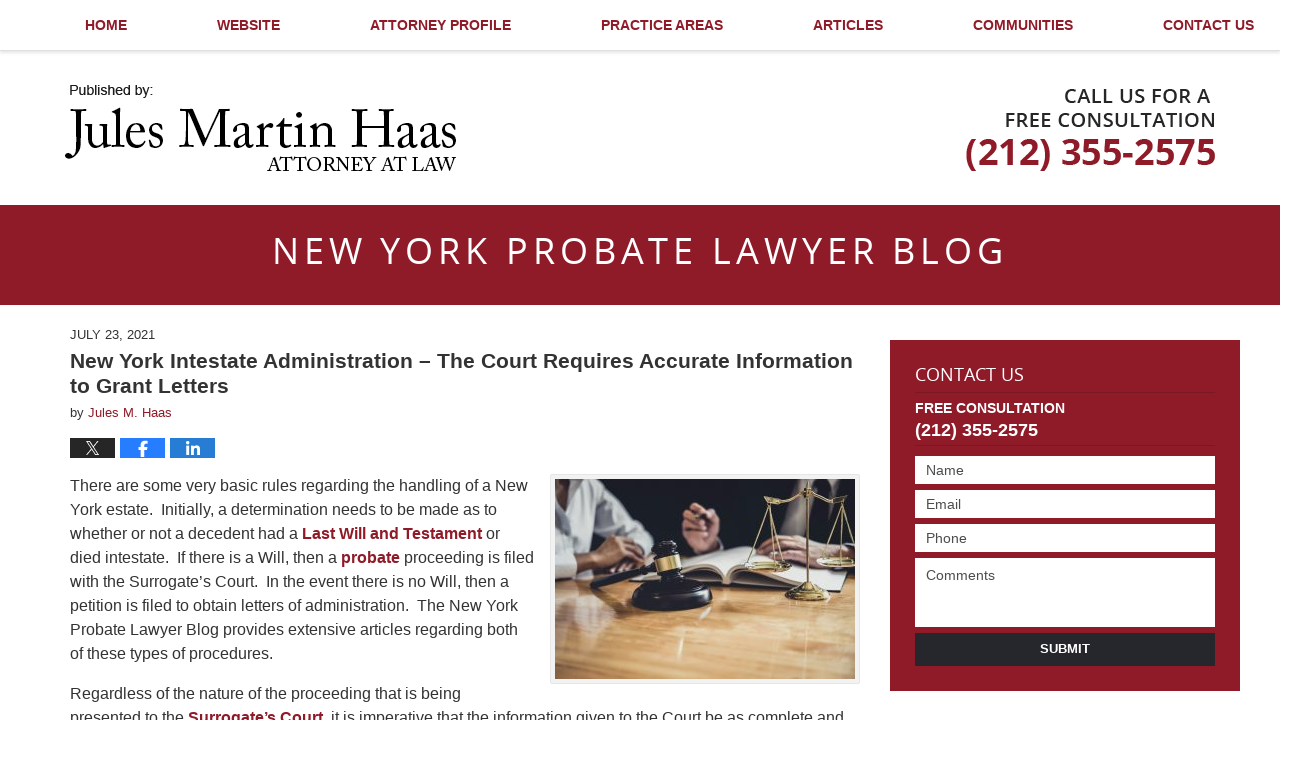

--- FILE ---
content_type: text/html; charset=UTF-8
request_url: https://www.newyorkprobatelawyerblog.com/new-york-intestate-administration-the-court-requires-accurate-information-to-grant-letters/
body_size: 13657
content:
<!DOCTYPE html>
<html class="no-js displaymode-full" itemscope itemtype="http://schema.org/Blog" lang="en-US">
	<head prefix="og: http://ogp.me/ns# article: http://ogp.me/ns/article#" >
		<meta http-equiv="Content-Type" content="text/html; charset=utf-8" />
		<title>New York Intestate Administration – The Court Requires Accurate Information to Grant Letters &#8212; New York Probate Lawyer Blog &#8212; July 23, 2021</title>
		<meta name="viewport" content="width=device-width, initial-scale=1.0" />

		<link rel="stylesheet" type="text/css" media="all" href="/jresources/v/20230124210848/css/main.css" />


		<script type="text/javascript">
			document.documentElement.className = document.documentElement.className.replace(/\bno-js\b/,"js");
		</script>

		<meta name="referrer" content="origin" />
		<meta name="referrer" content="unsafe-url" />

		<meta name='robots' content='index, follow, max-image-preview:large, max-snippet:-1, max-video-preview:-1' />
	<style>img:is([sizes="auto" i], [sizes^="auto," i]) { contain-intrinsic-size: 3000px 1500px }</style>
	
	<!-- This site is optimized with the Yoast SEO plugin v25.7 - https://yoast.com/wordpress/plugins/seo/ -->
	<meta name="description" content="There are some very basic rules regarding the handling of a New York estate.  Initially, a determination needs to be made as to whether or not a decedent &#8212; July 23, 2021" />
	<link rel="canonical" href="https://www.newyorkprobatelawyerblog.com/new-york-intestate-administration-the-court-requires-accurate-information-to-grant-letters/" />
	<meta name="twitter:label1" content="Written by" />
	<meta name="twitter:data1" content="Jules M. Haas" />
	<meta name="twitter:label2" content="Est. reading time" />
	<meta name="twitter:data2" content="4 minutes" />
	<!-- / Yoast SEO plugin. -->


<link rel='dns-prefetch' href='//v0.wordpress.com' />
<link rel="alternate" type="application/rss+xml" title="New York Probate Lawyer Blog &raquo; Feed" href="https://www.newyorkprobatelawyerblog.com/feed/" />
<link rel="alternate" type="application/rss+xml" title="New York Probate Lawyer Blog &raquo; Comments Feed" href="https://www.newyorkprobatelawyerblog.com/comments/feed/" />
<script type="text/javascript">
/* <![CDATA[ */
window._wpemojiSettings = {"baseUrl":"https:\/\/s.w.org\/images\/core\/emoji\/16.0.1\/72x72\/","ext":".png","svgUrl":"https:\/\/s.w.org\/images\/core\/emoji\/16.0.1\/svg\/","svgExt":".svg","source":{"concatemoji":"https:\/\/www.newyorkprobatelawyerblog.com\/wp-includes\/js\/wp-emoji-release.min.js?ver=7f08c3448240c80842b50f945023b5cf"}};
/*! This file is auto-generated */
!function(s,n){var o,i,e;function c(e){try{var t={supportTests:e,timestamp:(new Date).valueOf()};sessionStorage.setItem(o,JSON.stringify(t))}catch(e){}}function p(e,t,n){e.clearRect(0,0,e.canvas.width,e.canvas.height),e.fillText(t,0,0);var t=new Uint32Array(e.getImageData(0,0,e.canvas.width,e.canvas.height).data),a=(e.clearRect(0,0,e.canvas.width,e.canvas.height),e.fillText(n,0,0),new Uint32Array(e.getImageData(0,0,e.canvas.width,e.canvas.height).data));return t.every(function(e,t){return e===a[t]})}function u(e,t){e.clearRect(0,0,e.canvas.width,e.canvas.height),e.fillText(t,0,0);for(var n=e.getImageData(16,16,1,1),a=0;a<n.data.length;a++)if(0!==n.data[a])return!1;return!0}function f(e,t,n,a){switch(t){case"flag":return n(e,"\ud83c\udff3\ufe0f\u200d\u26a7\ufe0f","\ud83c\udff3\ufe0f\u200b\u26a7\ufe0f")?!1:!n(e,"\ud83c\udde8\ud83c\uddf6","\ud83c\udde8\u200b\ud83c\uddf6")&&!n(e,"\ud83c\udff4\udb40\udc67\udb40\udc62\udb40\udc65\udb40\udc6e\udb40\udc67\udb40\udc7f","\ud83c\udff4\u200b\udb40\udc67\u200b\udb40\udc62\u200b\udb40\udc65\u200b\udb40\udc6e\u200b\udb40\udc67\u200b\udb40\udc7f");case"emoji":return!a(e,"\ud83e\udedf")}return!1}function g(e,t,n,a){var r="undefined"!=typeof WorkerGlobalScope&&self instanceof WorkerGlobalScope?new OffscreenCanvas(300,150):s.createElement("canvas"),o=r.getContext("2d",{willReadFrequently:!0}),i=(o.textBaseline="top",o.font="600 32px Arial",{});return e.forEach(function(e){i[e]=t(o,e,n,a)}),i}function t(e){var t=s.createElement("script");t.src=e,t.defer=!0,s.head.appendChild(t)}"undefined"!=typeof Promise&&(o="wpEmojiSettingsSupports",i=["flag","emoji"],n.supports={everything:!0,everythingExceptFlag:!0},e=new Promise(function(e){s.addEventListener("DOMContentLoaded",e,{once:!0})}),new Promise(function(t){var n=function(){try{var e=JSON.parse(sessionStorage.getItem(o));if("object"==typeof e&&"number"==typeof e.timestamp&&(new Date).valueOf()<e.timestamp+604800&&"object"==typeof e.supportTests)return e.supportTests}catch(e){}return null}();if(!n){if("undefined"!=typeof Worker&&"undefined"!=typeof OffscreenCanvas&&"undefined"!=typeof URL&&URL.createObjectURL&&"undefined"!=typeof Blob)try{var e="postMessage("+g.toString()+"("+[JSON.stringify(i),f.toString(),p.toString(),u.toString()].join(",")+"));",a=new Blob([e],{type:"text/javascript"}),r=new Worker(URL.createObjectURL(a),{name:"wpTestEmojiSupports"});return void(r.onmessage=function(e){c(n=e.data),r.terminate(),t(n)})}catch(e){}c(n=g(i,f,p,u))}t(n)}).then(function(e){for(var t in e)n.supports[t]=e[t],n.supports.everything=n.supports.everything&&n.supports[t],"flag"!==t&&(n.supports.everythingExceptFlag=n.supports.everythingExceptFlag&&n.supports[t]);n.supports.everythingExceptFlag=n.supports.everythingExceptFlag&&!n.supports.flag,n.DOMReady=!1,n.readyCallback=function(){n.DOMReady=!0}}).then(function(){return e}).then(function(){var e;n.supports.everything||(n.readyCallback(),(e=n.source||{}).concatemoji?t(e.concatemoji):e.wpemoji&&e.twemoji&&(t(e.twemoji),t(e.wpemoji)))}))}((window,document),window._wpemojiSettings);
/* ]]> */
</script>
<style id='wp-emoji-styles-inline-css' type='text/css'>

	img.wp-smiley, img.emoji {
		display: inline !important;
		border: none !important;
		box-shadow: none !important;
		height: 1em !important;
		width: 1em !important;
		margin: 0 0.07em !important;
		vertical-align: -0.1em !important;
		background: none !important;
		padding: 0 !important;
	}
</style>
<link rel='stylesheet' id='wp-block-library-css' href='https://www.newyorkprobatelawyerblog.com/wp-includes/css/dist/block-library/style.min.css?ver=7f08c3448240c80842b50f945023b5cf' type='text/css' media='all' />
<style id='classic-theme-styles-inline-css' type='text/css'>
/*! This file is auto-generated */
.wp-block-button__link{color:#fff;background-color:#32373c;border-radius:9999px;box-shadow:none;text-decoration:none;padding:calc(.667em + 2px) calc(1.333em + 2px);font-size:1.125em}.wp-block-file__button{background:#32373c;color:#fff;text-decoration:none}
</style>
<style id='global-styles-inline-css' type='text/css'>
:root{--wp--preset--aspect-ratio--square: 1;--wp--preset--aspect-ratio--4-3: 4/3;--wp--preset--aspect-ratio--3-4: 3/4;--wp--preset--aspect-ratio--3-2: 3/2;--wp--preset--aspect-ratio--2-3: 2/3;--wp--preset--aspect-ratio--16-9: 16/9;--wp--preset--aspect-ratio--9-16: 9/16;--wp--preset--color--black: #000000;--wp--preset--color--cyan-bluish-gray: #abb8c3;--wp--preset--color--white: #ffffff;--wp--preset--color--pale-pink: #f78da7;--wp--preset--color--vivid-red: #cf2e2e;--wp--preset--color--luminous-vivid-orange: #ff6900;--wp--preset--color--luminous-vivid-amber: #fcb900;--wp--preset--color--light-green-cyan: #7bdcb5;--wp--preset--color--vivid-green-cyan: #00d084;--wp--preset--color--pale-cyan-blue: #8ed1fc;--wp--preset--color--vivid-cyan-blue: #0693e3;--wp--preset--color--vivid-purple: #9b51e0;--wp--preset--gradient--vivid-cyan-blue-to-vivid-purple: linear-gradient(135deg,rgba(6,147,227,1) 0%,rgb(155,81,224) 100%);--wp--preset--gradient--light-green-cyan-to-vivid-green-cyan: linear-gradient(135deg,rgb(122,220,180) 0%,rgb(0,208,130) 100%);--wp--preset--gradient--luminous-vivid-amber-to-luminous-vivid-orange: linear-gradient(135deg,rgba(252,185,0,1) 0%,rgba(255,105,0,1) 100%);--wp--preset--gradient--luminous-vivid-orange-to-vivid-red: linear-gradient(135deg,rgba(255,105,0,1) 0%,rgb(207,46,46) 100%);--wp--preset--gradient--very-light-gray-to-cyan-bluish-gray: linear-gradient(135deg,rgb(238,238,238) 0%,rgb(169,184,195) 100%);--wp--preset--gradient--cool-to-warm-spectrum: linear-gradient(135deg,rgb(74,234,220) 0%,rgb(151,120,209) 20%,rgb(207,42,186) 40%,rgb(238,44,130) 60%,rgb(251,105,98) 80%,rgb(254,248,76) 100%);--wp--preset--gradient--blush-light-purple: linear-gradient(135deg,rgb(255,206,236) 0%,rgb(152,150,240) 100%);--wp--preset--gradient--blush-bordeaux: linear-gradient(135deg,rgb(254,205,165) 0%,rgb(254,45,45) 50%,rgb(107,0,62) 100%);--wp--preset--gradient--luminous-dusk: linear-gradient(135deg,rgb(255,203,112) 0%,rgb(199,81,192) 50%,rgb(65,88,208) 100%);--wp--preset--gradient--pale-ocean: linear-gradient(135deg,rgb(255,245,203) 0%,rgb(182,227,212) 50%,rgb(51,167,181) 100%);--wp--preset--gradient--electric-grass: linear-gradient(135deg,rgb(202,248,128) 0%,rgb(113,206,126) 100%);--wp--preset--gradient--midnight: linear-gradient(135deg,rgb(2,3,129) 0%,rgb(40,116,252) 100%);--wp--preset--font-size--small: 13px;--wp--preset--font-size--medium: 20px;--wp--preset--font-size--large: 36px;--wp--preset--font-size--x-large: 42px;--wp--preset--spacing--20: 0.44rem;--wp--preset--spacing--30: 0.67rem;--wp--preset--spacing--40: 1rem;--wp--preset--spacing--50: 1.5rem;--wp--preset--spacing--60: 2.25rem;--wp--preset--spacing--70: 3.38rem;--wp--preset--spacing--80: 5.06rem;--wp--preset--shadow--natural: 6px 6px 9px rgba(0, 0, 0, 0.2);--wp--preset--shadow--deep: 12px 12px 50px rgba(0, 0, 0, 0.4);--wp--preset--shadow--sharp: 6px 6px 0px rgba(0, 0, 0, 0.2);--wp--preset--shadow--outlined: 6px 6px 0px -3px rgba(255, 255, 255, 1), 6px 6px rgba(0, 0, 0, 1);--wp--preset--shadow--crisp: 6px 6px 0px rgba(0, 0, 0, 1);}:where(.is-layout-flex){gap: 0.5em;}:where(.is-layout-grid){gap: 0.5em;}body .is-layout-flex{display: flex;}.is-layout-flex{flex-wrap: wrap;align-items: center;}.is-layout-flex > :is(*, div){margin: 0;}body .is-layout-grid{display: grid;}.is-layout-grid > :is(*, div){margin: 0;}:where(.wp-block-columns.is-layout-flex){gap: 2em;}:where(.wp-block-columns.is-layout-grid){gap: 2em;}:where(.wp-block-post-template.is-layout-flex){gap: 1.25em;}:where(.wp-block-post-template.is-layout-grid){gap: 1.25em;}.has-black-color{color: var(--wp--preset--color--black) !important;}.has-cyan-bluish-gray-color{color: var(--wp--preset--color--cyan-bluish-gray) !important;}.has-white-color{color: var(--wp--preset--color--white) !important;}.has-pale-pink-color{color: var(--wp--preset--color--pale-pink) !important;}.has-vivid-red-color{color: var(--wp--preset--color--vivid-red) !important;}.has-luminous-vivid-orange-color{color: var(--wp--preset--color--luminous-vivid-orange) !important;}.has-luminous-vivid-amber-color{color: var(--wp--preset--color--luminous-vivid-amber) !important;}.has-light-green-cyan-color{color: var(--wp--preset--color--light-green-cyan) !important;}.has-vivid-green-cyan-color{color: var(--wp--preset--color--vivid-green-cyan) !important;}.has-pale-cyan-blue-color{color: var(--wp--preset--color--pale-cyan-blue) !important;}.has-vivid-cyan-blue-color{color: var(--wp--preset--color--vivid-cyan-blue) !important;}.has-vivid-purple-color{color: var(--wp--preset--color--vivid-purple) !important;}.has-black-background-color{background-color: var(--wp--preset--color--black) !important;}.has-cyan-bluish-gray-background-color{background-color: var(--wp--preset--color--cyan-bluish-gray) !important;}.has-white-background-color{background-color: var(--wp--preset--color--white) !important;}.has-pale-pink-background-color{background-color: var(--wp--preset--color--pale-pink) !important;}.has-vivid-red-background-color{background-color: var(--wp--preset--color--vivid-red) !important;}.has-luminous-vivid-orange-background-color{background-color: var(--wp--preset--color--luminous-vivid-orange) !important;}.has-luminous-vivid-amber-background-color{background-color: var(--wp--preset--color--luminous-vivid-amber) !important;}.has-light-green-cyan-background-color{background-color: var(--wp--preset--color--light-green-cyan) !important;}.has-vivid-green-cyan-background-color{background-color: var(--wp--preset--color--vivid-green-cyan) !important;}.has-pale-cyan-blue-background-color{background-color: var(--wp--preset--color--pale-cyan-blue) !important;}.has-vivid-cyan-blue-background-color{background-color: var(--wp--preset--color--vivid-cyan-blue) !important;}.has-vivid-purple-background-color{background-color: var(--wp--preset--color--vivid-purple) !important;}.has-black-border-color{border-color: var(--wp--preset--color--black) !important;}.has-cyan-bluish-gray-border-color{border-color: var(--wp--preset--color--cyan-bluish-gray) !important;}.has-white-border-color{border-color: var(--wp--preset--color--white) !important;}.has-pale-pink-border-color{border-color: var(--wp--preset--color--pale-pink) !important;}.has-vivid-red-border-color{border-color: var(--wp--preset--color--vivid-red) !important;}.has-luminous-vivid-orange-border-color{border-color: var(--wp--preset--color--luminous-vivid-orange) !important;}.has-luminous-vivid-amber-border-color{border-color: var(--wp--preset--color--luminous-vivid-amber) !important;}.has-light-green-cyan-border-color{border-color: var(--wp--preset--color--light-green-cyan) !important;}.has-vivid-green-cyan-border-color{border-color: var(--wp--preset--color--vivid-green-cyan) !important;}.has-pale-cyan-blue-border-color{border-color: var(--wp--preset--color--pale-cyan-blue) !important;}.has-vivid-cyan-blue-border-color{border-color: var(--wp--preset--color--vivid-cyan-blue) !important;}.has-vivid-purple-border-color{border-color: var(--wp--preset--color--vivid-purple) !important;}.has-vivid-cyan-blue-to-vivid-purple-gradient-background{background: var(--wp--preset--gradient--vivid-cyan-blue-to-vivid-purple) !important;}.has-light-green-cyan-to-vivid-green-cyan-gradient-background{background: var(--wp--preset--gradient--light-green-cyan-to-vivid-green-cyan) !important;}.has-luminous-vivid-amber-to-luminous-vivid-orange-gradient-background{background: var(--wp--preset--gradient--luminous-vivid-amber-to-luminous-vivid-orange) !important;}.has-luminous-vivid-orange-to-vivid-red-gradient-background{background: var(--wp--preset--gradient--luminous-vivid-orange-to-vivid-red) !important;}.has-very-light-gray-to-cyan-bluish-gray-gradient-background{background: var(--wp--preset--gradient--very-light-gray-to-cyan-bluish-gray) !important;}.has-cool-to-warm-spectrum-gradient-background{background: var(--wp--preset--gradient--cool-to-warm-spectrum) !important;}.has-blush-light-purple-gradient-background{background: var(--wp--preset--gradient--blush-light-purple) !important;}.has-blush-bordeaux-gradient-background{background: var(--wp--preset--gradient--blush-bordeaux) !important;}.has-luminous-dusk-gradient-background{background: var(--wp--preset--gradient--luminous-dusk) !important;}.has-pale-ocean-gradient-background{background: var(--wp--preset--gradient--pale-ocean) !important;}.has-electric-grass-gradient-background{background: var(--wp--preset--gradient--electric-grass) !important;}.has-midnight-gradient-background{background: var(--wp--preset--gradient--midnight) !important;}.has-small-font-size{font-size: var(--wp--preset--font-size--small) !important;}.has-medium-font-size{font-size: var(--wp--preset--font-size--medium) !important;}.has-large-font-size{font-size: var(--wp--preset--font-size--large) !important;}.has-x-large-font-size{font-size: var(--wp--preset--font-size--x-large) !important;}
:where(.wp-block-post-template.is-layout-flex){gap: 1.25em;}:where(.wp-block-post-template.is-layout-grid){gap: 1.25em;}
:where(.wp-block-columns.is-layout-flex){gap: 2em;}:where(.wp-block-columns.is-layout-grid){gap: 2em;}
:root :where(.wp-block-pullquote){font-size: 1.5em;line-height: 1.6;}
</style>
<script type="text/javascript" src="https://www.newyorkprobatelawyerblog.com/wp-includes/js/jquery/jquery.min.js?ver=3.7.1" id="jquery-core-js"></script>
<script type="text/javascript" src="https://www.newyorkprobatelawyerblog.com/wp-includes/js/jquery/jquery-migrate.min.js?ver=3.4.1" id="jquery-migrate-js"></script>
<link rel="https://api.w.org/" href="https://www.newyorkprobatelawyerblog.com/wp-json/" /><link rel="alternate" title="JSON" type="application/json" href="https://www.newyorkprobatelawyerblog.com/wp-json/wp/v2/posts/1847" /><link rel="EditURI" type="application/rsd+xml" title="RSD" href="https://www.newyorkprobatelawyerblog.com/xmlrpc.php?rsd" />

<link rel='shortlink' href='https://wp.me/p4tlvR-tN' />
<link rel="alternate" title="oEmbed (JSON)" type="application/json+oembed" href="https://www.newyorkprobatelawyerblog.com/wp-json/oembed/1.0/embed?url=https%3A%2F%2Fwww.newyorkprobatelawyerblog.com%2Fnew-york-intestate-administration-the-court-requires-accurate-information-to-grant-letters%2F" />
<link rel="alternate" title="oEmbed (XML)" type="text/xml+oembed" href="https://www.newyorkprobatelawyerblog.com/wp-json/oembed/1.0/embed?url=https%3A%2F%2Fwww.newyorkprobatelawyerblog.com%2Fnew-york-intestate-administration-the-court-requires-accurate-information-to-grant-letters%2F&#038;format=xml" />
<link rel="amphtml" href="https://www.newyorkprobatelawyerblog.com/amp/new-york-intestate-administration-the-court-requires-accurate-information-to-grant-letters/" />
		<!-- Willow Authorship Tags -->
<link href="https://www.juleshaasattorney.com/" rel="publisher" />
<link href="https://www.juleshaasattorney.com/jules-m-haas.html" rel="author" />

<!-- End Willow Authorship Tags -->		<!-- Willow Opengraph and Twitter Cards -->
<meta name="twitter:creator" content="@JulesMHaas" />
<meta name="twitter:card" content="summary" />
<meta name="twitter:url" content="https://wp.me/p4tlvR-tN" />
<meta name="twitter:title" content="New York Intestate Administration – The Court Requires Accurate Information to Grant Letters" />
<meta name="twitter:description" content="There are some very basic rules regarding the handling of a New York estate.  Initially, a determination needs to be made as to whether or not a decedent had a Last Will and Testament or died ..." />
<meta name="twitter:image" content="https://www.newyorkprobatelawyerblog.com/files/2019/03/social-image-logo-og.png" />
<meta property="article:published_time" content="2021-07-23T14:48:22-04:00" />
<meta property="article:modified_time" content="2021-07-23T14:48:22-04:00" />
<meta property="article:section" content="Estate Administration" />
<meta property="article:author" content="https://www.facebook.com/pages/Jules-Martin-Haas-Attorney-at-Law/471869906192544" />
<meta property="og:url" content="https://www.newyorkprobatelawyerblog.com/new-york-intestate-administration-the-court-requires-accurate-information-to-grant-letters/" />
<meta property="og:title" content="New York Intestate Administration – The Court Requires Accurate Information to Grant Letters" />
<meta property="og:description" content="There are some very basic rules regarding the handling of a New York estate.  Initially, a determination needs to be made as to whether or not a decedent had a Last Will and Testament or died ..." />
<meta property="og:type" content="article" />
<meta property="og:image" content="https://www.newyorkprobatelawyerblog.com/files/2019/03/social-image-logo-og.png" />
<meta property="og:image:width" content="1200" />
<meta property="og:image:height" content="1200" />
<meta property="og:image:url" content="https://www.newyorkprobatelawyerblog.com/files/2019/03/social-image-logo-og.png" />
<meta property="og:image:secure_url" content="https://www.newyorkprobatelawyerblog.com/files/2019/03/social-image-logo-og.png" />
<meta property="og:site_name" content="New York Probate Lawyer Blog" />

<!-- End Willow Opengraph and Twitter Cards -->

				<link rel="shortcut icon" type="image/x-icon" href="/jresources/v/20230124210848/icons/favicon.ico"  />
<!-- Google Analytics Metadata -->
<script> window.jmetadata = window.jmetadata || { site: { id: '349', installation: 'lawblogger', name: 'newyorkprobatelawyerblog-com',  willow: '1', domain: 'newyorkprobatelawyerblog.com', key: 'Li0tLSAuLi0gLi4uIC0gLi4gLi1uZXd5b3JrcHJvYmF0ZWxhd3llcmJsb2cuY29t' }, analytics: { ga4: [ { measurementId: 'G-6ZFP74PP04' } ] } } </script>
<!-- End of Google Analytics Metadata -->

<!-- Google Tag Manager -->
<script>(function(w,d,s,l,i){w[l]=w[l]||[];w[l].push({'gtm.start': new Date().getTime(),event:'gtm.js'});var f=d.getElementsByTagName(s)[0], j=d.createElement(s),dl=l!='dataLayer'?'&l='+l:'';j.async=true;j.src= 'https://www.googletagmanager.com/gtm.js?id='+i+dl;f.parentNode.insertBefore(j,f); })(window,document,'script','dataLayer','GTM-PHFNLNH');</script>
<!-- End Google Tag Manager -->

<link rel="next" href="https://www.newyorkprobatelawyerblog.com/how-to-change-a-new-york-last-will-and-testament/" />
<link rel="prev" href="https://www.newyorkprobatelawyerblog.com/kinship-the-problems-faced-by-a-non-marital-child/" />

	<script async defer src="https://justatic.com/e/widgets/js/justia.js"></script>

	</head>
	<body class="willow willow-responsive wp-singular post-template-default single single-post postid-1847 single-format-standard wp-theme-Willow-Responsive">
	<div id="top-numbers-v2" class="tnv2-sticky"> <ul> <li>Free Consultation: <strong>(212) 355-2575</strong> <a class="tnv2-button" rel="nofollow" href="tel:(212) 355-2575" data-gtm-location="Sticky Header" data-gtm-value="(212) 355-2575" data-gtm-action="Contact" data-gtm-category="Phones" data-gtm-device="Mobile" data-gtm-event="phone_contact" data-gtm-label="Call" data-gtm-target="Button" data-gtm-type="click">Tap Here To Call Us</a> </li> </ul> </div> <div class="advertisement"><strong>This is Attorney Advertising.</strong></div>

<div id="fb-root"></div>

		<div class="container">
			<div class="cwrap">

			<!-- HEADER -->
			<header id="header" role="banner">
							<div id="head" class="header-tag-group">

					<div id="logo">
						<a href="https://www.juleshaasattorney.com/">							<img src="/jresources/v/20230124210848/images/logo.png" id="mainlogo" alt="Jules Haas" />
							New York Probate Lawyer Blog</a>
					</div>
										<div id="tagline"><a  href="https://www.juleshaasattorney.com/contact-us.html" class="tagline-link tagline-text">Published By Jules Haas</a></div>
									</div><!--/#head-->
				<nav id="main-nav" role="navigation">
					<span class="visuallyhidden">Navigation</span>
					<div id="topnav" class="topnav nav-custom"><ul id="tnav-toplevel" class="menu"><li id="menu-item-6" class="priority_1 menu-item menu-item-type-custom menu-item-object-custom menu-item-home menu-item-6"><a href="https://www.newyorkprobatelawyerblog.com/">Home</a></li>
<li id="menu-item-7" class="priority_2 menu-item menu-item-type-custom menu-item-object-custom menu-item-7"><a href="https://www.juleshaasattorney.com/">Website</a></li>
<li id="menu-item-843" class="priority_4 menu-item menu-item-type-custom menu-item-object-custom menu-item-843"><a href="https://www.juleshaasattorney.com/jules-m-haas.html">Attorney Profile</a></li>
<li id="menu-item-8" class="priority_3 menu-item menu-item-type-custom menu-item-object-custom menu-item-8"><a href="https://www.juleshaasattorney.com/practice-areas.html">Practice Areas</a></li>
<li id="menu-item-844" class="priority_5 menu-item menu-item-type-custom menu-item-object-custom menu-item-844"><a href="https://www.juleshaasattorney.com/articles.html">Articles</a></li>
<li id="menu-item-845" class="priority_6 menu-item menu-item-type-custom menu-item-object-custom menu-item-845"><a href="https://www.juleshaasattorney.com/communities-served.html">Communities</a></li>
<li id="menu-item-9" class="priority_1 menu-item menu-item-type-custom menu-item-object-custom menu-item-9"><a href="https://www.juleshaasattorney.com/contact-us.html">Contact Us</a></li>
</ul></div>				</nav>
							</header>

			            

            <!-- MAIN -->
            <div id="main">
	            <div class="custom_html_content_top"><div id="img1"> <div class="blogname-wrapper"> <a href="https://www.newyorkprobatelawyerblog.com/" class="main-blogname"> <strong class="inner-blogname">New York Probate Lawyer Blog </strong> </a> </div> </div></div>                <div class="mwrap">
                	
                	
	                <section class="content">
	                	<div id="custom-top-content-container"><a name="read-more-anchor" class="read-more-anchor"></a></div>	                	<div class="bodytext">
		                	

<article id="post-1847" class="entry post-1847 post type-post status-publish format-standard hentry category-estate-administration" itemprop="blogPost" itemtype="http://schema.org/BlogPosting" itemscope>
	<link itemprop="mainEntityOfPage" href="https://www.newyorkprobatelawyerblog.com/new-york-intestate-administration-the-court-requires-accurate-information-to-grant-letters/" />
	<div class="inner-wrapper">
		<header>

			
			
						<div id="default-featured-image-1847-post-id-1847" itemprop="image" itemtype="http://schema.org/ImageObject" itemscope>
	<link itemprop="url" href="https://www.newyorkprobatelawyerblog.com/files/2019/03/social-image-logo-og.png" />
	<meta itemprop="width" content="1200" />
	<meta itemprop="height" content="1200" />
	<meta itemprop="representativeOfPage" content="http://schema.org/False" />
</div>
			<div class="published-date"><span class="published-date-label"></span> <time datetime="2021-07-23T14:48:22-04:00" class="post-date published" itemprop="datePublished" pubdate>July 23, 2021</time></div>
			
			
            <h1 class="entry-title" itemprop="name">New York Intestate Administration – The Court Requires Accurate Information to Grant Letters</h1>
                <meta itemprop="headline" content="New York Intestate Administration – The Court Requires Accurate Information to Grant Letters" />
			
			
			<div class="author vcard">by <span itemprop="author" itemtype="http://schema.org/Person" itemscope><a href="https://www.juleshaasattorney.com/jules-m-haas.html" class="url fn author-juleshaasattorney1 author-1079 post-author-link" rel="author" target="_self" itemprop="url"><span itemprop="name">Jules M. Haas</span></a><meta itemprop="sameAs" content="https://twitter.com/JulesMHaas" /><meta itemprop="sameAs" content="https://www.facebook.com/pages/Jules-Martin-Haas-Attorney-at-Law/471869906192544" /><meta itemprop="sameAs" content="https://www.linkedin.com/in/julesmhaas" /><meta itemprop="sameAs" content="http://lawyers.justia.com/lawyer/jules-martin-haas-1118890" /></span></div>
			
			<div class="sharelinks sharelinks-1847 sharelinks-horizontal" id="sharelinks-1847">
	<a href="https://twitter.com/intent/tweet?url=https%3A%2F%2Fwp.me%2Fp4tlvR-tN&amp;text=New+York+Intestate+Administration+%E2%80%93+The+Court+Requires+Accurate+Information+to+Grant+Letters&amp;related=JulesMHaas%3APost+Author" target="_blank"  onclick="javascript:window.open(this.href, '', 'menubar=no,toolbar=no,resizable=yes,scrollbars=yes,height=600,width=600');return false;"><img src="https://www.newyorkprobatelawyerblog.com/wp-content/themes/Willow-Responsive/images/share/twitter.gif" alt="Tweet this Post" /></a>
	<a href="https://www.facebook.com/sharer/sharer.php?u=https%3A%2F%2Fwww.newyorkprobatelawyerblog.com%2Fnew-york-intestate-administration-the-court-requires-accurate-information-to-grant-letters%2F" target="_blank"  onclick="javascript:window.open(this.href, '', 'menubar=no,toolbar=no,resizable=yes,scrollbars=yes,height=600,width=600');return false;"><img src="https://www.newyorkprobatelawyerblog.com/wp-content/themes/Willow-Responsive/images/share/fb.gif" alt="Share on Facebook" /></a>
	<a href="http://www.linkedin.com/shareArticle?mini=true&amp;url=https%3A%2F%2Fwww.newyorkprobatelawyerblog.com%2Fnew-york-intestate-administration-the-court-requires-accurate-information-to-grant-letters%2F&amp;title=New+York+Intestate+Administration+%E2%80%93+The+Court+Requires+Accurate+Information+to+Grant+Letters&amp;source=New+York+Probate+Lawyer+Blog" target="_blank"  onclick="javascript:window.open(this.href, '', 'menubar=no,toolbar=no,resizable=yes,scrollbars=yes,height=600,width=600');return false;"><img src="https://www.newyorkprobatelawyerblog.com/wp-content/themes/Willow-Responsive/images/share/linkedin.gif" alt="Share on LinkedIn" /></a>
</div>					</header>
		<div class="content" itemprop="articleBody">
									<div class="entry-content">
								<p><a href="https://www.newyorkprobatelawyerblog.com/files/2021/07/shutterstock_1403735534-scaled.jpg"><img fetchpriority="high" decoding="async" class="size-medium wp-image-1848 alignright" src="https://www.newyorkprobatelawyerblog.com/files/2021/07/shutterstock_1403735534-300x200.jpg" alt="shutterstock_1403735534-300x200" width="300" height="200" srcset="https://www.newyorkprobatelawyerblog.com/files/2021/07/shutterstock_1403735534-300x200.jpg 300w, https://www.newyorkprobatelawyerblog.com/files/2021/07/shutterstock_1403735534-1024x683.jpg 1024w, https://www.newyorkprobatelawyerblog.com/files/2021/07/shutterstock_1403735534-768x512.jpg 768w, https://www.newyorkprobatelawyerblog.com/files/2021/07/shutterstock_1403735534-1536x1024.jpg 1536w, https://www.newyorkprobatelawyerblog.com/files/2021/07/shutterstock_1403735534-2048x1365.jpg 2048w, https://www.newyorkprobatelawyerblog.com/files/2021/07/shutterstock_1403735534-1000x667.jpg 1000w, https://www.newyorkprobatelawyerblog.com/files/2021/07/shutterstock_1403735534-180x120.jpg 180w" sizes="(max-width: 300px) 100vw, 300px" /></a>There are some very basic rules regarding the handling of a New York estate.  Initially, a determination needs to be made as to whether or not a decedent had a <a href="https://www.juleshaasattorney.com/estate-planning-and-wills.html" target="_blank" rel="noopener">Last Will and Testament</a> or died intestate.  If there is a Will, then a <a href="https://www.juleshaasattorney.com/wills-and-probate.html" target="_blank" rel="noopener">probate</a> proceeding is filed with the Surrogate’s Court.  In the event there is no Will, then a petition is filed to obtain letters of administration.  The New York Probate Lawyer Blog provides extensive articles regarding both of these types of procedures.</p>
<p>Regardless of the nature of the proceeding that is being presented to the <a href="https://www.juleshaasattorney.com/surrogate-s-court.html" target="_blank" rel="noopener">Surrogate’s Court</a>, it is imperative that the information given to the Court be as complete and accurate as possible.  The primary document which contains the essential substantive information is the petition which would typically be either a probate petition or petition for <a href="https://www.juleshaasattorney.com/ny-letters-of-administration.html" target="_blank" rel="noopener">letters of administration</a>.</p>
<p>The above petitions require various items of data such as the name and address of the petitioner, the name and residence address of the decedent, and date of death.  Information is also needed as to the approximate value of the estate.  This is required so that the Court can assess, among other things, the amount of the filing fees and the amount of the surety bond to be required if the Court decides that a surety bond is necessary.  Bonds are most often required in intestate administration proceedings since most Wills contain a provision waiving the filing of a bond by the named executor.</p>
<p>Another extremely important set of data to be included in a petition is a complete identification of the persons interested in the proceeding, especially the decedent’s distributees (i.e., next of kin).  If complete heirship information is not, or cannot, be provided, the petition cannot go forward to finalize the appointment of a permanent <a href="https://www.juleshaasattorney.com/executor-vs-administrator.html" target="_blank" rel="noopener">executor or administrator</a>.  The Court is extremely diligent with regard to knowing the full extent of the next of kin data since these individuals have important estate rights which much be safeguarded.</p>
<p>When inaccurate or false information is presented to the Surrogate’s Court, the Court will act swiftly to find a remedy which may include disallowing the person filing the petition from serving as a fiduciary.  A recent Bronx estate case entitled <a href="https://www.law.com/newyorklawjournal/almID/1626706632NY2019643C/" target="_blank" rel="noopener"><em><u>Estate of Anderson</u></em>,</a> decided by Bronx Surrogate Nelida Malave-Gonzalez on July 6, 2021, provides a perfect example of a situation where false data was inserted into a petition for letters of administration.</p>
<p>In <em><u>Anderson</u></em>, an alleged brother of a decedent filed a petition for letters of administration seeking to be appointed as the estate administrator.  The petition alleged that the decedent’s only distributees were the brother and a sister.  Based upon the brother’s petition, letters of administration were issued to the brother.  As it turned out, the alleged brother was not related to the decedent, who in fact had 10 distributees along with the sister.  Moreover, apparently service of the Court papers on the sister was never accomplished and false information as to service was given to the Court.</p>
<p>Upon learning of the estate proceedings that were ongoing, the sister filed papers with the Court to revoke the fake brother’s appointment.  After learning about the true nature of the decedent’s estate, the Court revoked the letters of administration which had been issued to the brother and required that he file an accounting with the Court.  The Court referred to <a href="https://codes.findlaw.com/ny/surrogates-court-procedure-act/scp-sect-711.html" target="_blank" rel="noopener">Surrogate’s Court Procedure Act Section 711</a> entitled “Suspension, modification or revocation of letters or removal for disqualification or misconduct,” and to paragraph (4) of the statute which authorizes revocation of letters where letters were obtained using a false material fact.</p>
<p><em><u>Anderson</u></em> demonstrates how important it is to provide the Court with complete and accurate information.  I have represented dozens of individuals in connection with probate and administration petitions in the Surrogate’s Court.  Call Me Now for a free confidential review of your estate or guardianship issue.  We offer reasonable and flexible fee arrangements and personal representation.</p>
<p><a href="https://www.juleshaasattorney.com/" target="_blank" rel="noopener">New York Trusts and Estates Attorney</a> Jules Martin Haas has helped many clients over the past 40 years resolve issues relating to guardianship and probate and estate settlement throughout New York City including the Bronx, Queens, Brooklyn, Manhattan, Nassau and Suffolk County.  If you or someone you know has any questions regarding these matters, please contact me at (212) 355-2575 for an initial free consultation.</p>
							</div>
					</div>
		<footer>
							<div class="author vcard">by <span itemprop="author" itemtype="http://schema.org/Person" itemscope><a href="https://www.juleshaasattorney.com/jules-m-haas.html" class="url fn author-juleshaasattorney1 author-1079 post-author-link" rel="author" target="_self" itemprop="url"><span itemprop="name">Jules M. Haas</span></a><meta itemprop="sameAs" content="https://twitter.com/JulesMHaas" /><meta itemprop="sameAs" content="https://www.facebook.com/pages/Jules-Martin-Haas-Attorney-at-Law/471869906192544" /><meta itemprop="sameAs" content="https://www.linkedin.com/in/julesmhaas" /><meta itemprop="sameAs" content="http://lawyers.justia.com/lawyer/jules-martin-haas-1118890" /></span></div>						<div itemprop="publisher" itemtype="http://schema.org/Organization" itemscope>
				<meta itemprop="name" content="Jules Haas" />
				
<div itemprop="logo" itemtype="http://schema.org/ImageObject" itemscope>
	<link itemprop="url" href="https://www.newyorkprobatelawyerblog.com/files/2019/07/firm-logo.png" />
	<meta itemprop="height" content="60" />
	<meta itemprop="width" content="360" />
	<meta itemprop="representativeOfPage" content="http://schema.org/True" />
</div>
			</div>

			<div class="category-list"><span class="category-list-label">Posted in:</span> <span class="category-list-items"><a href="https://www.newyorkprobatelawyerblog.com/category/estate-administration/" title="View all posts in Estate Administration" class="category-estate-administration term-16 post-category-link">Estate Administration</a></span></div>			
			<div class="published-date"><span class="published-date-label"></span> <time datetime="2021-07-23T14:48:22-04:00" class="post-date published" itemprop="datePublished" pubdate>July 23, 2021</time></div>			<div class="visuallyhidden">Updated:
				<time datetime="2021-07-23T14:48:22-04:00" class="updated" itemprop="dateModified">July 23, 2021 2:48 pm</time>
			</div>

			
			
			
			
<!-- You can start editing here. -->


			<!-- If comments are closed. -->
		<p class="nocomments">Comments are closed.</p>

	

		</footer>

	</div>
</article>
	<div class="navigation">
		<nav id="post-pagination-bottom" class="pagination post-pagination" role="navigation">
		<span class="nav-prev"><a rel="prev" href="https://www.newyorkprobatelawyerblog.com/kinship-the-problems-faced-by-a-non-marital-child/" title="Kinship – The Problems Faced by a Non-Marital Child"><span class="arrow-left">&laquo;</span> Previous</a></span> <span class="nav-sep">|</span> <span class="nav-home"><a rel="home" href="https://www.newyorkprobatelawyerblog.com/">Home</a></span> <span class="nav-sep">|</span> <span class="nav-next"><a rel="next" href="https://www.newyorkprobatelawyerblog.com/how-to-change-a-new-york-last-will-and-testament/" title="How to Change a New York Last Will and Testament">Next <span class="arrow-right">&raquo;</span></a></span>				</nav>
	</div>
								</div>

																<aside class="sidebar primary-sidebar sc-2 secondary-content" id="sc-2">
			</aside>

							
						</section>

						<aside class="sidebar secondary-sidebar sc-1 secondary-content" id="sc-1">
	    <div id="justia_contact_form-2" class="widget sidebar-widget primary-sidebar-widget justia_contact_form">
    <strong class="widget-title sidebar-widget-title primary-sidebar-widget-title"><a  href="https://www.juleshaasattorney.com/contact-us.html">Contact Us</a></strong><div class="content widget-content sidebar-widget-content primary-sidebar-widget-content">
    <div class="formdesc">
<span class="line-1">Free Consultation</span><span class="line-2">(212) 355-2575</span></div>
    <div id="contactform">
            <form data-gtm-label="Consultation Form" data-gtm-action="Submission" data-gtm-category="Forms" data-gtm-type="submission" data-gtm-conversion="1" id="genericcontactform" name="genericcontactform" action="/jshared/blog-contactus/" class="widget_form" data-validate="parsley">
            <div data-directive="j-recaptcha" data-recaptcha-key="6Lf2CL0UAAAAAJBerdJHNkbK8QSBZFofvPLVAW0j" data-version="2" data-set-lang="en"></div>
            <div id="errmsg"></div>
            <input type="hidden" name="wpid" value="2" />
            <input type="hidden" name="5_From_Page" value="New York Probate Lawyer Blog" />
            <input type="hidden" name="firm_name" value="Jules Haas" />
            <input type="hidden" name="blog_name" value="New York Probate Lawyer Blog" />
            <input type="hidden" name="site_id" value="" />
            <input type="hidden" name="prefix" value="349" />
            <input type="hidden" name="source" value="main" />
            <input type="hidden" name="source_off" value="" />
            <input type="hidden" name="return_url" value="https://www.newyorkprobatelawyerblog.com/thank-you/" />
            <input type="hidden" name="current_url" value="http://www.newyorkprobatelawyerblog.com//new-york-intestate-administration-the-court-requires-accurate-information-to-grant-letters/" />
            <input type="hidden" name="big_or_small" value="big" />
            <input type="hidden" name="is_blog" value="yes" />
            <span class="fld name"><label class="visuallyhidden" for="Name">Name</label><input type="text" name="10_Name" id="Name" value=""  placeholder="Name"   class="required"  required/></span><span class="fld email"><label class="visuallyhidden" for="Email">Email</label><input type="email" name="20_Email" id="Email" value=""  placeholder="Email"   class="required"  required/></span><span class="fld phone"><label class="visuallyhidden" for="Phone">Phone</label><input type="tel" name="30_Phone" id="Phone" value=""  placeholder="Phone"  pattern="[\+\(\)\d -]+" title="Please enter a valid phone number."  class="required"  required/></span><span class="fld comments"><label class="visuallyhidden" for="Comments">Comments</label><textarea name="40_Comments" id="Comments"  placeholder="Comments"  class="required"  required></textarea></span>
            
            
            
            
            <input type="hidden" name="required_fields" value="10_Name,20_Email,30_Phone,40_Comments" />
            <input type="hidden" name="form_location" value="Consultation Form">
            <span class="submit">
                <button type="submit" name="submitbtn">Submit</button>
            </span>
        </form>
    </div>
    <div style="display:none !important;" class="normal" id="jwpform-validation"></div>
    </div></div><div id="text-2" class="widget sidebar-widget primary-sidebar-widget widget_text"><strong class="widget-title sidebar-widget-title primary-sidebar-widget-title">Did You Know?</strong><div class="content widget-content sidebar-widget-content primary-sidebar-widget-content">			<div class="textwidget">Jules Haas has represented many individuals and family members in probate and guardianship cases. <br /> Who do you trust with the well being of your loved ones?</div>
		</div></div><div id="jwpw_connect-2" class="widget sidebar-widget primary-sidebar-widget jwpw_connect">
    <strong class="widget-title sidebar-widget-title primary-sidebar-widget-title"></strong><div class="content widget-content sidebar-widget-content primary-sidebar-widget-content">
    
        <p class="connect-icons">
            <a href="https://www.facebook.com/pages/Jules-Martin-Haas-Attorney-at-Law/471869906192544" target="_blank" title="Facebook"><img src="https://lawyers.justia.com/s/facebook-flat-64.png" alt="Facebook Icon" border="0" /></a><a href="https://twitter.com/JulesMHaas" target="_blank" title="Twitter"><img src="https://lawyers.justia.com/s/twitter-flat-64.png" alt="Twitter Icon" border="0" /></a><a href="https://www.linkedin.com/pub/jules-martin-haas/b/881/25" target="_blank" title="LinkedIn"><img src="https://lawyers.justia.com/s/linkedin-flat-64.png" alt="LinkedIn Icon" border="0" /></a><a href="https://lawyers.justia.com/lawyer/jules-martin-haas-1118890" target="_blank" title="Justia"><img src="https://lawyers.justia.com/s/justia-flat-64.png" alt="Justia Icon" border="0" /></a><a href="http://rss.justia.com/NewYorkProbateLawyerBlogCom" target="_blank" title="Feed"><img src="https://lawyers.justia.com/s/rss-flat-64.png" alt="Feed Icon" border="0" /></a>
        </p>
        <script type="application/ld+json">
{ "@context": "http://schema.org",
  "@type": "http://schema.org/LegalService",
  "name": "Jules Haas",
  "image": "https://www.newyorkprobatelawyerblog.com/files/2019/07/firm-logo.png",
  "sameAs": ["https://www.facebook.com/pages/Jules-Martin-Haas-Attorney-at-Law/471869906192544","https://twitter.com/JulesMHaas","https://www.linkedin.com/pub/jules-martin-haas/b/881/25","https://lawyers.justia.com/lawyer/jules-martin-haas-1118890","http://rss.justia.com/NewYorkProbateLawyerBlogCom"],
  "address": {
    "@type": "PostalAddress",
    "addressCountry": "US"
  }
}
</script>
        
</div></div>
<div id="j_categories-2" class="widget sidebar-widget primary-sidebar-widget j_categories"><strong class="widget-title sidebar-widget-title primary-sidebar-widget-title">Topics</strong><div class="content widget-content sidebar-widget-content primary-sidebar-widget-content"><ul>
    <li class="cat-item cat-item-0"><a href="https://www.newyorkprobatelawyerblog.com/category/trusts-and-estates/">Trusts and Estates <span>(161)</span></a></li>
    <li class="cat-item cat-item-1"><a href="https://www.newyorkprobatelawyerblog.com/category/estate-planning/">Estate Planning <span>(117)</span></a></li>
    <li class="cat-item cat-item-2"><a href="https://www.newyorkprobatelawyerblog.com/category/guardianships/">Guardianships <span>(104)</span></a></li>
    <li class="cat-item cat-item-3"><a href="https://www.newyorkprobatelawyerblog.com/category/estate-litigation/">Estate Litigation <span>(92)</span></a></li>
    <li class="cat-item cat-item-4"><a href="https://www.newyorkprobatelawyerblog.com/category/last-will/">Last Will <span>(87)</span></a></li>
    <li class="cat-item cat-item-5"><a href="https://www.newyorkprobatelawyerblog.com/category/estate-settlement/">Estate Settlement <span>(83)</span></a></li>
    <li class="cat-item cat-item-6"><a href="https://www.newyorkprobatelawyerblog.com/category/estate-administration/">Estate Administration <span>(66)</span></a></li>
    <li class="cat-item cat-item-7"><a href="https://www.newyorkprobatelawyerblog.com/category/new-york-probate-court/">New York Probate Court <span>(47)</span></a></li>
    <li class="cat-item cat-item-8"><a href="https://www.newyorkprobatelawyerblog.com/category/probate/">Probate <span>(35)</span></a></li>
    <li class="cat-item cat-item-9"><a href="https://www.newyorkprobatelawyerblog.com/category/contested-estates/will-contests/">Will Contests <span>(34)</span></a></li>
    <li class="cat-item cat-item-10"><a href="https://www.newyorkprobatelawyerblog.com/category/kinship/">Kinship <span>(30)</span></a></li>
    <li class="cat-item cat-item-11"><a href="https://www.newyorkprobatelawyerblog.com/category/intestate-estate/">Intestate Estate <span>(29)</span></a></li>
    <span class="more-categories-link"><a href="https://www.newyorkprobatelawyerblog.com/topics">View More Topics</a></span></ul></div></div><div id="text-4" class="widget sidebar-widget primary-sidebar-widget widget_text"><strong class="widget-title sidebar-widget-title primary-sidebar-widget-title">Search</strong><div class="content widget-content sidebar-widget-content primary-sidebar-widget-content">			<div class="textwidget"><form action="/" class="searchform" id="searchform" method="get" role="search"><div><label for="s" class="visuallyhidden">Search</label><input type="text" id="s" name="s" value="" placeholder="Enter Text"/><button type="submit" value="Search" id="searchsubmit">Search</button></div></form></div>
		</div></div>
		<div id="recent-posts-2" class="widget sidebar-widget primary-sidebar-widget widget_recent_entries">
		<strong class="widget-title sidebar-widget-title primary-sidebar-widget-title">Recent Entries</strong><div class="content widget-content sidebar-widget-content primary-sidebar-widget-content">
		<ul>
											<li>
					<a href="https://www.newyorkprobatelawyerblog.com/estate-planning-and-divorce-the-late-actress-shannon-doherty-case/">Estate Planning and Divorce- The Late Actress Shannon Doherty Case</a>
											<span class="post-date">January 21, 2026</span>
									</li>
											<li>
					<a href="https://www.newyorkprobatelawyerblog.com/a-new-york-decedents-estate-which-owns-real-estate-may-be-subject-to-foreclosure/">A New York Decedent’s Estate Which Owns Real Estate May be Subject to Foreclosure</a>
											<span class="post-date">January 5, 2026</span>
									</li>
											<li>
					<a href="https://www.newyorkprobatelawyerblog.com/when-a-person-dies-in-new-york-who-owns-the-real-estate/">When A Person Dies in New York – Who Owns The Real Estate</a>
											<span class="post-date">December 17, 2025</span>
									</li>
					</ul>

		</div></div></aside>

					</div>
				</div>


							<!-- FOOTER -->
				<footer id="footer">
					<span class="visuallyhidden">Contact Information</span>
					<div class="fcontainer">

						
						<div id="address"> <div itemscope="" itemtype="http://schema.org/LegalService" class="slocation contactus"> 

<meta itemprop="image" content="https://www.newyorkprobatelawyerblog.com/jresources/v/20170329014957/images/logo.png" alt="Jules Martin Haas Logo” />


<link itemprop="url" href="https://www.juleshaasattorney.com/"> <meta itemprop="name" content="Jules Haas"> <div itemprop="address"  itemscope="" itemtype="http://schema.org/PostalAddress"> <div itemprop="streetAddress">488 Madison Ave #1120</div> <span itemprop="addressLocality">New York</span>, <span itemprop="addressRegion">NY</span> <span itemprop="postalCode">10022</span> 

 </div> <span class="contacts"> <span>Phone: <span itemprop="telephone">(212) 355-2575</span> </span> <span>Fax: <span itemprop="faxNumber">(212) 751-5911</span> </span> </span> </div> </div>
<div class="fadvertising amp-include block"> <strong>This is Attorney Advertising.</strong> The material in this web site is for informational purposes only; visitors should not rely on the information as advice or as a consultation, but should consult a lawyer about their specific legal issues. The content of the site in no way creates an attorney-client relationship. ©2009-2016 Jules Martin Haas, Attorney At Law. All rights reserved. </div>
						<nav id="footernav">
							<div id="footernav-wrapper" class="footernav nav-custom"><ul id="menu-footernav" class="menu"><li id="menu-item-10" class="menu-item menu-item-type-custom menu-item-object-custom menu-item-home menu-item-10"><a href="https://www.newyorkprobatelawyerblog.com/">Home</a></li>
<li id="menu-item-11" class="menu-item menu-item-type-custom menu-item-object-custom menu-item-11"><a href="https://www.juleshaasattorney.com/">Website</a></li>
<li id="menu-item-12" class="menu-item menu-item-type-custom menu-item-object-custom menu-item-12"><a href="https://www.juleshaasattorney.com/disclaimer.html">Disclaimer</a></li>
<li id="menu-item-1087" class="menu-item menu-item-type-custom menu-item-object-custom menu-item-1087"><a href="https://www.juleshaasattorney.com/privacy-policy.html">Privacy Policy</a></li>
<li id="menu-item-13" class="menu-item menu-item-type-custom menu-item-object-custom menu-item-13"><a href="https://www.juleshaasattorney.com/contact-us.html">Contact Us</a></li>
<li id="menu-item-14" class="menu-item menu-item-type-custom menu-item-object-custom menu-item-14"><a href="https://www.juleshaasattorney.com/sitemap.html">Website Map</a></li>
<li id="menu-item-17" class="menu-item menu-item-type-post_type menu-item-object-page menu-item-17"><a href="https://www.newyorkprobatelawyerblog.com/archives/">Blog Posts</a></li>
</ul></div>						</nav>
												<div class="copyright" title="Copyright &copy; 2026 Jules Haas"><div class="jgrecaptcha-text"><p>This site is protected by reCAPTCHA and the Google <a target="_blank" href="https://policies.google.com/privacy">Privacy Policy</a> and <a target="_blank" href="https://policies.google.com/terms">Terms of Service</a> apply.</p><p>Please do not include any confidential or sensitive information in a contact form, text message, or voicemail. The contact form sends information by non-encrypted email, which is not secure. Submitting a contact form, sending a text message, making a phone call, or leaving a voicemail does not create an attorney-client relationship.</p></div><style>.grecaptcha-badge { visibility: hidden; } .jgrecaptcha-text p { margin: 1.8em 0; }</style><span class="copyright_label">Copyright &copy;</span> <span class="copyright_year">2026</span>, <a href="https://www.juleshaasattorney.com/">Jules Haas</a></div>
																		<div class="credits"><a target="_blank" href="https://www.justia.com/marketing/law-blogs/"><strong class="justia_brand">JUSTIA</strong> Law Firm Blog Design</a></div>
																	</div>
				</footer>
						</div> <!-- /.cwrap -->
		</div><!-- /.container -->
		<!--[if lt IE 9]>
			<script src="/jshared/jslibs/responsive/mediaqueries/css3-mediaqueries.1.0.2.min.js"></script>
		<![endif]-->
		<script type="text/javascript"> if(!('matchMedia' in window)){ document.write(unescape("%3Cscript src='/jshared/jslibs/responsive/mediaqueries/media.match.2.0.2.min.js' type='text/javascript'%3E%3C/script%3E")); } </script>
		<script type="speculationrules">
{"prefetch":[{"source":"document","where":{"and":[{"href_matches":"\/*"},{"not":{"href_matches":["\/wp-*.php","\/wp-admin\/*","\/files\/*","\/wp-content\/*","\/wp-content\/plugins\/*","\/wp-content\/themes\/Willow-Responsive\/*","\/*\\?(.+)"]}},{"not":{"selector_matches":"a[rel~=\"nofollow\"]"}},{"not":{"selector_matches":".no-prefetch, .no-prefetch a"}}]},"eagerness":"conservative"}]}
</script>
<script type="text/javascript" src="https://www.newyorkprobatelawyerblog.com/wp-content/plugins/jWP-Widgets/js/jwp-placeholder-fallback.js?ver=7f08c3448240c80842b50f945023b5cf" id="jwp-placeholder-fallback-js"></script>
<script type="text/javascript" src="https://www.newyorkprobatelawyerblog.com/wp-content/plugins/jWP-Widgets/js/jwp-forms.js?ver=7f08c3448240c80842b50f945023b5cf" id="jwp-forms-js"></script>
<script type="text/javascript" src="https://www.newyorkprobatelawyerblog.com/jshared/jslibs/validate/parsley.min.js?ver=7f08c3448240c80842b50f945023b5cf" id="parsley-js"></script>
<script type="text/javascript" src="https://www.newyorkprobatelawyerblog.com/jshared/jslibs/responsive/enquire/enquire.2.0.2.min.js?ver=2.0.2" id="enquire-js"></script>
<script type="text/javascript" src="https://www.newyorkprobatelawyerblog.com/jshared/jslibs/responsive/responsive.topnav.1.0.4.min.js?ver=1.0.4" id="responsive_topnav-js"></script>
<script type="text/javascript" src="https://www.newyorkprobatelawyerblog.com/jresources/v/20230124210848/js/site.min.js" id="willow_site.min-js"></script>

	<div data-directive="j-gdpr" data-privacy-policy-url="https://www.juleshaasattorney.com/privacy-policy.html"></div>
	</body>
</html>


<!--
Performance optimized by W3 Total Cache. Learn more: https://www.boldgrid.com/w3-total-cache/

Page Caching using Disk: Enhanced 

Served from: www.newyorkprobatelawyerblog.com @ 2026-01-22 08:33:21 by W3 Total Cache
-->